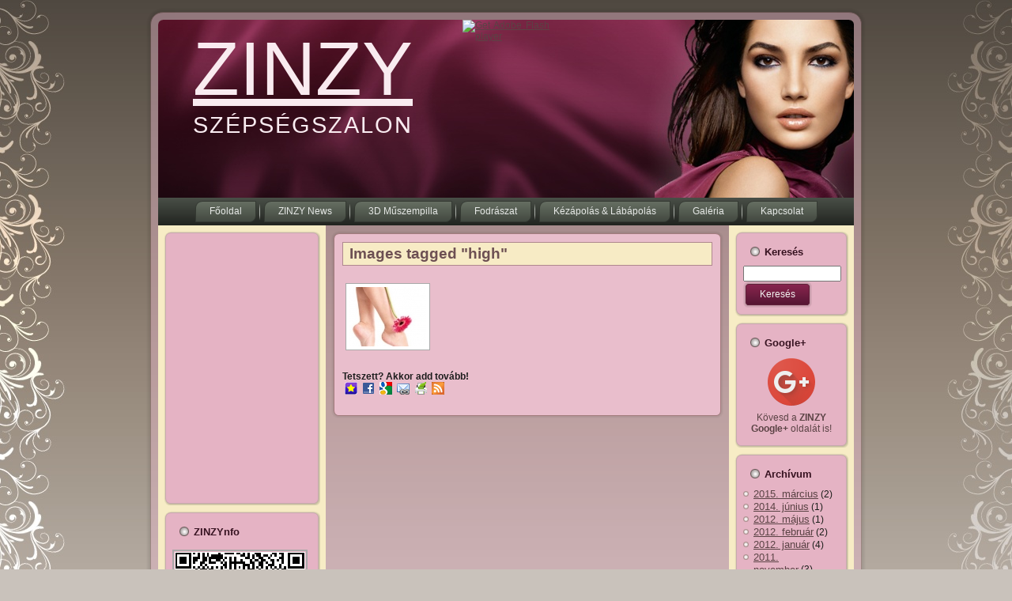

--- FILE ---
content_type: text/html; charset=UTF-8
request_url: http://www.zinzy.hu/ngg_tag/high/
body_size: 9167
content:
<!DOCTYPE html PUBLIC "-//W3C//DTD XHTML 1.0 Transitional//EN" "http://www.w3.org/TR/xhtml1/DTD/xhtml1-transitional.dtd">
<html xmlns="http://www.w3.org/1999/xhtml" lang="hu">
<head profile="http://gmpg.org/xfn/11">
<a href="https://plus.google.com/115351711447077844139" rel="publisher">Keress meg minket a Google+-on</a>
<meta http-equiv="Content-Type" content="text/html; charset=UTF-8" />
<title>Images tagged &quot;high&quot; | ZINZY</title>
<link rel="stylesheet" href="http://www.zinzy.hu/wp-content/themes/zinzy/style.css" type="text/css" media="screen" />
<!--[if IE 6]><link rel="stylesheet" href="http://www.zinzy.hu/wp-content/themes/zinzy/style.ie6.css" type="text/css" media="screen" /><![endif]-->
<!--[if IE 7]><link rel="stylesheet" href="http://www.zinzy.hu/wp-content/themes/zinzy/style.ie7.css" type="text/css" media="screen" /><![endif]-->
<link rel="pingback" href="http://www.zinzy.hu/xmlrpc.php" />
<meta name='robots' content='max-image-preview:large' />

<!-- All in One SEO Pack 2.2.6.2 by Michael Torbert of Semper Fi Web Design[398,431] -->
<!-- /all in one seo pack -->
<link rel='dns-prefetch' href='//s.w.org' />
<link rel="alternate" type="application/rss+xml" title="ZINZY &raquo; hírcsatorna" href="http://www.zinzy.hu/feed/" />
<link rel="alternate" type="application/rss+xml" title="ZINZY &raquo; hozzászólás hírcsatorna" href="http://www.zinzy.hu/comments/feed/" />
<script type="text/javascript">
window._wpemojiSettings = {"baseUrl":"https:\/\/s.w.org\/images\/core\/emoji\/14.0.0\/72x72\/","ext":".png","svgUrl":"https:\/\/s.w.org\/images\/core\/emoji\/14.0.0\/svg\/","svgExt":".svg","source":{"concatemoji":"http:\/\/www.zinzy.hu\/wp-includes\/js\/wp-emoji-release.min.js?ver=6.0.11"}};
/*! This file is auto-generated */
!function(e,a,t){var n,r,o,i=a.createElement("canvas"),p=i.getContext&&i.getContext("2d");function s(e,t){var a=String.fromCharCode,e=(p.clearRect(0,0,i.width,i.height),p.fillText(a.apply(this,e),0,0),i.toDataURL());return p.clearRect(0,0,i.width,i.height),p.fillText(a.apply(this,t),0,0),e===i.toDataURL()}function c(e){var t=a.createElement("script");t.src=e,t.defer=t.type="text/javascript",a.getElementsByTagName("head")[0].appendChild(t)}for(o=Array("flag","emoji"),t.supports={everything:!0,everythingExceptFlag:!0},r=0;r<o.length;r++)t.supports[o[r]]=function(e){if(!p||!p.fillText)return!1;switch(p.textBaseline="top",p.font="600 32px Arial",e){case"flag":return s([127987,65039,8205,9895,65039],[127987,65039,8203,9895,65039])?!1:!s([55356,56826,55356,56819],[55356,56826,8203,55356,56819])&&!s([55356,57332,56128,56423,56128,56418,56128,56421,56128,56430,56128,56423,56128,56447],[55356,57332,8203,56128,56423,8203,56128,56418,8203,56128,56421,8203,56128,56430,8203,56128,56423,8203,56128,56447]);case"emoji":return!s([129777,127995,8205,129778,127999],[129777,127995,8203,129778,127999])}return!1}(o[r]),t.supports.everything=t.supports.everything&&t.supports[o[r]],"flag"!==o[r]&&(t.supports.everythingExceptFlag=t.supports.everythingExceptFlag&&t.supports[o[r]]);t.supports.everythingExceptFlag=t.supports.everythingExceptFlag&&!t.supports.flag,t.DOMReady=!1,t.readyCallback=function(){t.DOMReady=!0},t.supports.everything||(n=function(){t.readyCallback()},a.addEventListener?(a.addEventListener("DOMContentLoaded",n,!1),e.addEventListener("load",n,!1)):(e.attachEvent("onload",n),a.attachEvent("onreadystatechange",function(){"complete"===a.readyState&&t.readyCallback()})),(e=t.source||{}).concatemoji?c(e.concatemoji):e.wpemoji&&e.twemoji&&(c(e.twemoji),c(e.wpemoji)))}(window,document,window._wpemojiSettings);
</script>
<style type="text/css">
img.wp-smiley,
img.emoji {
	display: inline !important;
	border: none !important;
	box-shadow: none !important;
	height: 1em !important;
	width: 1em !important;
	margin: 0 0.07em !important;
	vertical-align: -0.1em !important;
	background: none !important;
	padding: 0 !important;
}
</style>
	<link rel='stylesheet' id='nextgen_gallery_related_images-css'  href='http://www.zinzy.hu/wp-content/plugins/nextgen-gallery/products/photocrati_nextgen/modules/nextgen_gallery_display/static/nextgen_gallery_related_images.css?ver=6.0.11' type='text/css' media='all' />
<link rel='stylesheet' id='ngg_trigger_buttons-css'  href='http://www.zinzy.hu/wp-content/plugins/nextgen-gallery/products/photocrati_nextgen/modules/nextgen_gallery_display/static/trigger_buttons.css?ver=6.0.11' type='text/css' media='all' />
<link rel='stylesheet' id='shutter-0-css'  href='http://www.zinzy.hu/wp-content/plugins/nextgen-gallery/products/photocrati_nextgen/modules/lightbox/static/shutter/shutter.css?ver=6.0.11' type='text/css' media='all' />
<link rel='stylesheet' id='nextgen_basic_thumbnails_style-css'  href='http://www.zinzy.hu/wp-content/plugins/nextgen-gallery/products/photocrati_nextgen/modules/nextgen_basic_gallery/static/thumbnails/nextgen_basic_thumbnails.css?ver=6.0.11' type='text/css' media='all' />
<link rel='stylesheet' id='nextgen_pagination_style-css'  href='http://www.zinzy.hu/wp-content/plugins/nextgen-gallery/products/photocrati_nextgen/modules/nextgen_pagination/static/style.css?ver=6.0.11' type='text/css' media='all' />
<link rel='stylesheet' id='nggallery-css'  href='http://www.zinzy.hu/wp-content/ngg_styles/nggallery.css?ver=6.0.11' type='text/css' media='all' />
<link rel='stylesheet' id='fontawesome-css'  href='http://www.zinzy.hu/wp-content/plugins/nextgen-gallery/products/photocrati_nextgen/modules/nextgen_gallery_display/static/fontawesome/font-awesome.css?ver=6.0.11' type='text/css' media='all' />
<link rel='stylesheet' id='wp-block-library-css'  href='http://www.zinzy.hu/wp-includes/css/dist/block-library/style.min.css?ver=6.0.11' type='text/css' media='all' />
<style id='global-styles-inline-css' type='text/css'>
body{--wp--preset--color--black: #000000;--wp--preset--color--cyan-bluish-gray: #abb8c3;--wp--preset--color--white: #ffffff;--wp--preset--color--pale-pink: #f78da7;--wp--preset--color--vivid-red: #cf2e2e;--wp--preset--color--luminous-vivid-orange: #ff6900;--wp--preset--color--luminous-vivid-amber: #fcb900;--wp--preset--color--light-green-cyan: #7bdcb5;--wp--preset--color--vivid-green-cyan: #00d084;--wp--preset--color--pale-cyan-blue: #8ed1fc;--wp--preset--color--vivid-cyan-blue: #0693e3;--wp--preset--color--vivid-purple: #9b51e0;--wp--preset--gradient--vivid-cyan-blue-to-vivid-purple: linear-gradient(135deg,rgba(6,147,227,1) 0%,rgb(155,81,224) 100%);--wp--preset--gradient--light-green-cyan-to-vivid-green-cyan: linear-gradient(135deg,rgb(122,220,180) 0%,rgb(0,208,130) 100%);--wp--preset--gradient--luminous-vivid-amber-to-luminous-vivid-orange: linear-gradient(135deg,rgba(252,185,0,1) 0%,rgba(255,105,0,1) 100%);--wp--preset--gradient--luminous-vivid-orange-to-vivid-red: linear-gradient(135deg,rgba(255,105,0,1) 0%,rgb(207,46,46) 100%);--wp--preset--gradient--very-light-gray-to-cyan-bluish-gray: linear-gradient(135deg,rgb(238,238,238) 0%,rgb(169,184,195) 100%);--wp--preset--gradient--cool-to-warm-spectrum: linear-gradient(135deg,rgb(74,234,220) 0%,rgb(151,120,209) 20%,rgb(207,42,186) 40%,rgb(238,44,130) 60%,rgb(251,105,98) 80%,rgb(254,248,76) 100%);--wp--preset--gradient--blush-light-purple: linear-gradient(135deg,rgb(255,206,236) 0%,rgb(152,150,240) 100%);--wp--preset--gradient--blush-bordeaux: linear-gradient(135deg,rgb(254,205,165) 0%,rgb(254,45,45) 50%,rgb(107,0,62) 100%);--wp--preset--gradient--luminous-dusk: linear-gradient(135deg,rgb(255,203,112) 0%,rgb(199,81,192) 50%,rgb(65,88,208) 100%);--wp--preset--gradient--pale-ocean: linear-gradient(135deg,rgb(255,245,203) 0%,rgb(182,227,212) 50%,rgb(51,167,181) 100%);--wp--preset--gradient--electric-grass: linear-gradient(135deg,rgb(202,248,128) 0%,rgb(113,206,126) 100%);--wp--preset--gradient--midnight: linear-gradient(135deg,rgb(2,3,129) 0%,rgb(40,116,252) 100%);--wp--preset--duotone--dark-grayscale: url('#wp-duotone-dark-grayscale');--wp--preset--duotone--grayscale: url('#wp-duotone-grayscale');--wp--preset--duotone--purple-yellow: url('#wp-duotone-purple-yellow');--wp--preset--duotone--blue-red: url('#wp-duotone-blue-red');--wp--preset--duotone--midnight: url('#wp-duotone-midnight');--wp--preset--duotone--magenta-yellow: url('#wp-duotone-magenta-yellow');--wp--preset--duotone--purple-green: url('#wp-duotone-purple-green');--wp--preset--duotone--blue-orange: url('#wp-duotone-blue-orange');--wp--preset--font-size--small: 13px;--wp--preset--font-size--medium: 20px;--wp--preset--font-size--large: 36px;--wp--preset--font-size--x-large: 42px;}.has-black-color{color: var(--wp--preset--color--black) !important;}.has-cyan-bluish-gray-color{color: var(--wp--preset--color--cyan-bluish-gray) !important;}.has-white-color{color: var(--wp--preset--color--white) !important;}.has-pale-pink-color{color: var(--wp--preset--color--pale-pink) !important;}.has-vivid-red-color{color: var(--wp--preset--color--vivid-red) !important;}.has-luminous-vivid-orange-color{color: var(--wp--preset--color--luminous-vivid-orange) !important;}.has-luminous-vivid-amber-color{color: var(--wp--preset--color--luminous-vivid-amber) !important;}.has-light-green-cyan-color{color: var(--wp--preset--color--light-green-cyan) !important;}.has-vivid-green-cyan-color{color: var(--wp--preset--color--vivid-green-cyan) !important;}.has-pale-cyan-blue-color{color: var(--wp--preset--color--pale-cyan-blue) !important;}.has-vivid-cyan-blue-color{color: var(--wp--preset--color--vivid-cyan-blue) !important;}.has-vivid-purple-color{color: var(--wp--preset--color--vivid-purple) !important;}.has-black-background-color{background-color: var(--wp--preset--color--black) !important;}.has-cyan-bluish-gray-background-color{background-color: var(--wp--preset--color--cyan-bluish-gray) !important;}.has-white-background-color{background-color: var(--wp--preset--color--white) !important;}.has-pale-pink-background-color{background-color: var(--wp--preset--color--pale-pink) !important;}.has-vivid-red-background-color{background-color: var(--wp--preset--color--vivid-red) !important;}.has-luminous-vivid-orange-background-color{background-color: var(--wp--preset--color--luminous-vivid-orange) !important;}.has-luminous-vivid-amber-background-color{background-color: var(--wp--preset--color--luminous-vivid-amber) !important;}.has-light-green-cyan-background-color{background-color: var(--wp--preset--color--light-green-cyan) !important;}.has-vivid-green-cyan-background-color{background-color: var(--wp--preset--color--vivid-green-cyan) !important;}.has-pale-cyan-blue-background-color{background-color: var(--wp--preset--color--pale-cyan-blue) !important;}.has-vivid-cyan-blue-background-color{background-color: var(--wp--preset--color--vivid-cyan-blue) !important;}.has-vivid-purple-background-color{background-color: var(--wp--preset--color--vivid-purple) !important;}.has-black-border-color{border-color: var(--wp--preset--color--black) !important;}.has-cyan-bluish-gray-border-color{border-color: var(--wp--preset--color--cyan-bluish-gray) !important;}.has-white-border-color{border-color: var(--wp--preset--color--white) !important;}.has-pale-pink-border-color{border-color: var(--wp--preset--color--pale-pink) !important;}.has-vivid-red-border-color{border-color: var(--wp--preset--color--vivid-red) !important;}.has-luminous-vivid-orange-border-color{border-color: var(--wp--preset--color--luminous-vivid-orange) !important;}.has-luminous-vivid-amber-border-color{border-color: var(--wp--preset--color--luminous-vivid-amber) !important;}.has-light-green-cyan-border-color{border-color: var(--wp--preset--color--light-green-cyan) !important;}.has-vivid-green-cyan-border-color{border-color: var(--wp--preset--color--vivid-green-cyan) !important;}.has-pale-cyan-blue-border-color{border-color: var(--wp--preset--color--pale-cyan-blue) !important;}.has-vivid-cyan-blue-border-color{border-color: var(--wp--preset--color--vivid-cyan-blue) !important;}.has-vivid-purple-border-color{border-color: var(--wp--preset--color--vivid-purple) !important;}.has-vivid-cyan-blue-to-vivid-purple-gradient-background{background: var(--wp--preset--gradient--vivid-cyan-blue-to-vivid-purple) !important;}.has-light-green-cyan-to-vivid-green-cyan-gradient-background{background: var(--wp--preset--gradient--light-green-cyan-to-vivid-green-cyan) !important;}.has-luminous-vivid-amber-to-luminous-vivid-orange-gradient-background{background: var(--wp--preset--gradient--luminous-vivid-amber-to-luminous-vivid-orange) !important;}.has-luminous-vivid-orange-to-vivid-red-gradient-background{background: var(--wp--preset--gradient--luminous-vivid-orange-to-vivid-red) !important;}.has-very-light-gray-to-cyan-bluish-gray-gradient-background{background: var(--wp--preset--gradient--very-light-gray-to-cyan-bluish-gray) !important;}.has-cool-to-warm-spectrum-gradient-background{background: var(--wp--preset--gradient--cool-to-warm-spectrum) !important;}.has-blush-light-purple-gradient-background{background: var(--wp--preset--gradient--blush-light-purple) !important;}.has-blush-bordeaux-gradient-background{background: var(--wp--preset--gradient--blush-bordeaux) !important;}.has-luminous-dusk-gradient-background{background: var(--wp--preset--gradient--luminous-dusk) !important;}.has-pale-ocean-gradient-background{background: var(--wp--preset--gradient--pale-ocean) !important;}.has-electric-grass-gradient-background{background: var(--wp--preset--gradient--electric-grass) !important;}.has-midnight-gradient-background{background: var(--wp--preset--gradient--midnight) !important;}.has-small-font-size{font-size: var(--wp--preset--font-size--small) !important;}.has-medium-font-size{font-size: var(--wp--preset--font-size--medium) !important;}.has-large-font-size{font-size: var(--wp--preset--font-size--large) !important;}.has-x-large-font-size{font-size: var(--wp--preset--font-size--x-large) !important;}
</style>
<link rel='stylesheet' id='contact-form-7-css'  href='http://www.zinzy.hu/wp-content/plugins/contact-form-7/includes/css/styles.css?ver=4.1.1' type='text/css' media='all' />
<link rel='stylesheet' id='cyclone-template-style-dark-css'  href='http://www.zinzy.hu/wp-content/plugins/cyclone-slider-2/templates/dark/style.css?ver=2.10.0' type='text/css' media='all' />
<link rel='stylesheet' id='cyclone-template-style-default-css'  href='http://www.zinzy.hu/wp-content/plugins/cyclone-slider-2/templates/default/style.css?ver=2.10.0' type='text/css' media='all' />
<link rel='stylesheet' id='cyclone-template-style-standard-css'  href='http://www.zinzy.hu/wp-content/plugins/cyclone-slider-2/templates/standard/style.css?ver=2.10.0' type='text/css' media='all' />
<link rel='stylesheet' id='cyclone-template-style-thumbnails-css'  href='http://www.zinzy.hu/wp-content/plugins/cyclone-slider-2/templates/thumbnails/style.css?ver=2.10.0' type='text/css' media='all' />
<link rel='stylesheet' id='sociable3-css'  href='http://www.zinzy.hu/wp-content/plugins/sociable-30/sociable.css?ver=5.13' type='text/css' media='all' />
<script type='text/javascript' src='http://www.zinzy.hu/wp-includes/js/jquery/jquery.js?ver=3.6.0' id='jquery-core-js'></script>
<script type='text/javascript' src='http://www.zinzy.hu/wp-includes/js/jquery/jquery-migrate.min.js?ver=3.3.2' id='jquery-migrate-js'></script>
<script type='text/javascript' id='photocrati_ajax-js-extra'>
/* <![CDATA[ */
var photocrati_ajax = {"url":"http:\/\/www.zinzy.hu\/photocrati_ajax","wp_site_url":"http:\/\/www.zinzy.hu","wp_site_static_url":"http:\/\/www.zinzy.hu"};
/* ]]> */
</script>
<script type='text/javascript' src='http://www.zinzy.hu/wp-content/plugins/nextgen-gallery/products/photocrati_nextgen/modules/ajax/static/ajax.js?ver=6.0.11' id='photocrati_ajax-js'></script>
<script type='text/javascript' src='http://www.zinzy.hu/wp-content/plugins/nextgen-gallery/products/photocrati_nextgen/modules/ajax/static/persist.js?ver=6.0.11' id='persist-js-js'></script>
<script type='text/javascript' src='http://www.zinzy.hu/wp-content/plugins/nextgen-gallery/products/photocrati_nextgen/modules/ajax/static/store.js?ver=6.0.11' id='store-js-js'></script>
<script type='text/javascript' src='http://www.zinzy.hu/wp-content/plugins/nextgen-gallery/products/photocrati_nextgen/modules/ajax/static/ngg_store.js?ver=6.0.11' id='ngg-store-js-js'></script>
<script type='text/javascript' id='ngg_common-js-extra'>
/* <![CDATA[ */

var galleries = {};
galleries.gallery_0c9dfa40f8d3bcb0f7e3e1e3ab2e51c0 = {"id":null,"source":"tags","container_ids":["high"],"gallery_ids":[],"album_ids":[],"tag_ids":[],"display_type":"photocrati-nextgen_basic_thumbnails","exclusions":[],"order_by":"pid","order_direction":"ASC","image_ids":[],"entity_ids":[],"tagcloud":false,"inner_content":null,"returns":"included","slug":"high","display_settings":{"override_thumbnail_settings":"1","thumbnail_width":"97","thumbnail_height":"75","thumbnail_crop":"1","images_per_page":"40","number_of_columns":"4","ajax_pagination":"0","show_all_in_lightbox":"1","use_imagebrowser_effect":"0","show_piclens_link":"0","piclens_link_text":"[Show PicLens]","show_slideshow_link":"0","slideshow_link_text":"[Show as slideshow]","template":"","use_lightbox_effect":true,"display_no_images_error":1,"disable_pagination":0,"thumbnail_quality":"100","thumbnail_watermark":0,"ngg_triggers_display":"never"},"excluded_container_ids":[],"sortorder":[],"maximum_entity_count":"500","_errors":[],"transient_id":"0c9dfa40f8d3bcb0f7e3e1e3ab2e51c0","ID":"0c9dfa40f8d3bcb0f7e3e1e3ab2e51c0"};
var nextgen_lightbox_settings = {"static_path":"http:\/\/www.zinzy.hu\/wp-content\/plugins\/nextgen-gallery\/products\/photocrati_nextgen\/modules\/lightbox\/static","context":"all_images"};
var nextgen_lightbox_settings = {"static_path":"\/home\/mariannn\/domains\/zinzy.hu\/public_html\/wp-content\/plugins\/nextgen-gallery\/products\/photocrati_nextgen\/modules\/lightbox\/static","context":"all_images"};
/* ]]> */
</script>
<script type='text/javascript' src='http://www.zinzy.hu/wp-content/plugins/nextgen-gallery/products/photocrati_nextgen/modules/nextgen_gallery_display/static/common.js?ver=6.0.11' id='ngg_common-js'></script>
<script type='text/javascript' src='http://www.zinzy.hu/wp-content/plugins/nextgen-gallery/products/photocrati_nextgen/modules/nextgen_basic_gallery/static/thumbnails/nextgen_basic_thumbnails.js?ver=6.0.11' id='photocrati-nextgen_basic_thumbnails-js'></script>
<script type='text/javascript' id='shutter-0-js-extra'>
/* <![CDATA[ */

msgLoading = "http:\/\/www.zinzy.hu\/static\/L O A D I N G";
msgClose = "http:\/\/www.zinzy.hu\/static\/Click to Close";
/* ]]> */
</script>
<script type='text/javascript' src='http://www.zinzy.hu/wp-content/plugins/nextgen-gallery/products/photocrati_nextgen/modules/lightbox/static/shutter/shutter.js?ver=6.0.11' id='shutter-0-js'></script>
<script type='text/javascript' src='http://www.zinzy.hu/wp-content/plugins/nextgen-gallery/products/photocrati_nextgen/modules/lightbox/static/shutter/nextgen_shutter.js?ver=6.0.11' id='shutter-1-js'></script>
<script type='text/javascript' src='http://www.zinzy.hu/wp-content/plugins/nextgen-gallery/products/photocrati_nextgen/modules/lightbox/static/lightbox_context.js?ver=6.0.11' id='nextgen_lightbox_context-js'></script>
<script type='text/javascript' src='http://www.zinzy.hu/wp-content/plugins/sociable-30/addtofavorites.js?ver=5.13' id='sociable3-addtofavorites-js'></script>
<script type='text/javascript' src='http://www.zinzy.hu/wp-content/plugins/google-analyticator/external-tracking.min.js?ver=6.4.8' id='ga-external-tracking-js'></script>
<link rel="https://api.w.org/" href="http://www.zinzy.hu/wp-json/" /><link rel="alternate" type="application/json" href="http://www.zinzy.hu/wp-json/wp/v2/posts/0" /><link rel="EditURI" type="application/rsd+xml" title="RSD" href="http://www.zinzy.hu/xmlrpc.php?rsd" />
<link rel="wlwmanifest" type="application/wlwmanifest+xml" href="http://www.zinzy.hu/wp-includes/wlwmanifest.xml" /> 
<link rel="alternate" type="application/json+oembed" href="http://www.zinzy.hu/wp-json/oembed/1.0/embed?url" />
<link rel="alternate" type="text/xml+oembed" href="http://www.zinzy.hu/wp-json/oembed/1.0/embed?url&#038;format=xml" />
<!-- <meta name="NextGEN" version="2.0.66" /> -->
<script type="text/javascript">
<!--
/******************************************************************************
***   COPY PROTECTED BY CHETANGOLE.COM/BLOG/WP-COPYPROTECT   version 3.0.0 ****
******************************************************************************/
var message="A zinzy.hu oldalain található tartalmak másolása, felhasználása csak a jogtulajdonos írásos engedélyével lehetséges! ";
function clickIE4(){
if (event.button==2){
alert(message);
return false;
}
}

function clickNS4(e){
if (document.layers||document.getElementById&&!document.all){
if (e.which==2||e.which==3){
alert(message);
return false;
}
}
}

if (document.layers){
document.captureEvents(Event.MOUSEDOWN);
document.onmousedown=clickNS4;
}
else if (document.all&&!document.getElementById){
document.onmousedown=clickIE4;
}
document.oncontextmenu=new Function("alert(message);return false")
// --> 
</script>

	<link rel="shortcut icon" href="http://www.zinzy.hu/wp-content/themes/zinzy/images/favicon.ico" >
<!-- Google Analytics Tracking by Google Analyticator 6.4.8: http://www.videousermanuals.com/google-analyticator/ -->
<script type="text/javascript">
    var analyticsFileTypes = [''];
    var analyticsSnippet = 'enabled';
    var analyticsEventTracking = 'enabled';
</script>
<script type="text/javascript">
	var _gaq = _gaq || [];
  
	_gaq.push(['_setAccount', 'UA-12237516-2']);
    _gaq.push(['_addDevId', 'i9k95']); // Google Analyticator App ID with Google
	_gaq.push(['_trackPageview']);

	(function() {
		var ga = document.createElement('script'); ga.type = 'text/javascript'; ga.async = true;
		                ga.src = ('https:' == document.location.protocol ? 'https://ssl' : 'http://www') + '.google-analytics.com/ga.js';
		                var s = document.getElementsByTagName('script')[0]; s.parentNode.insertBefore(ga, s);
	})();
</script>
<script type="text/javascript" src="http://www.zinzy.hu/wp-content/themes/zinzy/script.js"></script>
<link rel='stylesheet' id='nextgen_widgets_style-css'  href='http://www.zinzy.hu/wp-content/plugins/nextgen-gallery/products/photocrati_nextgen/modules/widget/static/widgets.css?ver=6.0.11' type='text/css' media='all' />
</head>
<body class="-template-default page page-id-19">
<div id="art-page-background-simple-gradient">
<div id="art-page-background-gradient-left"></div>
<div id="art-page-background-gradient-right"></div>
<div id="art-main">
	<div id="art-main-bg-left"></div>
	<div id="art-main-bg-right"></div>
    <div class="art-sheet">
        <div class="art-sheet-tl"></div>
        <div class="art-sheet-tr"></div>
        <div class="art-sheet-bl"></div>
        <div class="art-sheet-br"></div>
        <div class="art-sheet-tc"></div>
        <div class="art-sheet-bc"></div>
        <div class="art-sheet-cl"></div>
        <div class="art-sheet-cr"></div>
        <div class="art-sheet-cc"></div>
        <div class="art-sheet-body">
            <div class="art-header">
                <div class="art-header-png"></div>
                <div class="art-header-jpeg"></div>
                <script type="text/javascript" src="http://www.zinzy.hu/wp-content/themes/zinzy/swfobject.js"></script>
                <div id="art-flash-area">
                <div id="art-flash-container">
                <object classid="clsid:D27CDB6E-AE6D-11cf-96B8-444553540000" width="880" height="225" id="art-flash-object">
                	<param name="movie" value="http://www.zinzy.hu/wp-content/themes/zinzy/container.swf" />
                	<param name="quality" value="high" />
                	<param name="scale" value="default" />
                	<param name="wmode" value="transparent" />
                	<param name="flashvars" value="color1=0xFFFFFF&amp;alpha1=.50&amp;framerate1=12&amp;loop=true&amp;clip=http://www.zinzy.hu/wp-content/themes/zinzy/images/flash.swf&amp;radius=6&amp;clipx=0&amp;clipy=0&amp;initalclipw=880&amp;initalcliph=225&amp;clipw=880&amp;cliph=225&amp;width=880&amp;height=225&amp;textblock_width=0&amp;textblock_align=no" />
                    <param name="swfliveconnect" value="true" />
                	<!--[if !IE]>-->
                	<object type="application/x-shockwave-flash" data="http://www.zinzy.hu/wp-content/themes/zinzy/container.swf" width="880" height="225">
                	    <param name="quality" value="high" />
                	    <param name="scale" value="default" />
                	    <param name="wmode" value="transparent" />
                    	<param name="flashvars" value="color1=0xFFFFFF&amp;alpha1=.50&amp;framerate1=12&amp;loop=true&amp;clip=http://www.zinzy.hu/wp-content/themes/zinzy/images/flash.swf&amp;radius=6&amp;clipx=0&amp;clipy=0&amp;initalclipw=880&amp;initalcliph=225&amp;clipw=880&amp;cliph=225&amp;width=880&amp;height=225&amp;textblock_width=0&amp;textblock_align=no" />
                        <param name="swfliveconnect" value="true" />
                	<!--<![endif]-->
                		<div class="art-flash-alt"><a href="http://www.adobe.com/go/getflashplayer"><img src="http://www.adobe.com/images/shared/download_buttons/get_flash_player.gif" alt="Get Adobe Flash player" /></a></div>
                	<!--[if !IE]>-->
                	</object>
                	<!--<![endif]-->
                </object>
                </div>
                </div>
                <script type="text/javascript">swfobject.switchOffAutoHideShow();swfobject.registerObject("art-flash-object", "9.0.0", "http://www.zinzy.hu/wp-content/themes/zinzy/expressInstall.swf");</script>
                <div class="art-logo">
                <h1 id="name-text" class="art-logo-name">
                        <a href="http://www.zinzy.hu/">ZINZY</a></h1>
                    <div id="slogan-text" class="art-logo-text">SZÉPSÉGSZALON</div>
                </div>
            </div>
            <div class="art-nav">
            	<div class="l"></div>
            	<div class="r"></div>
            	<div class="art-nav-center">
            	<ul class="art-menu">
            		<li><a href="http://www.zinzy.hu"><span class='l'></span><span class='r'></span><span class='t'>Főoldal</span></a></li><li><a href="http://www.zinzy.hu/zinzy-news/" title="ZINZY News"><span class='l'></span><span class='r'></span><span class='t'>ZINZY News</span></a></li>
<li><a href="http://www.zinzy.hu/3d-muszempilla/" title="3D Műszempilla"><span class='l'></span><span class='r'></span><span class='t'>3D Műszempilla</span></a></li>
<li><a href="http://www.zinzy.hu/fodraszat/" title="Fodrászat"><span class='l'></span><span class='r'></span><span class='t'>Fodrászat</span></a>
<ul>
<li><a href="http://www.zinzy.hu/fodraszat/alfaparf/" title="Alfaparf">Alfaparf</a></li>
</ul>
</li>
<li><a href="http://www.zinzy.hu/kezapolaslabapolas/" title="Kézápolás &#038; Lábápolás"><span class='l'></span><span class='r'></span><span class='t'>Kézápolás &#038; Lábápolás</span></a>
<ul>
<li><a href="http://www.zinzy.hu/kezapolaslabapolas/mukoromepites/" title="Műkörömépítés">Műkörömépítés</a></li>
<li><a href="http://www.zinzy.hu/kezapolaslabapolas/manikur/" title="Manikűr">Manikűr</a></li>
<li><a href="http://www.zinzy.hu/kezapolaslabapolas/paraffinos-kezapolas/" title="Paraffinos kézápolás">Paraffinos kézápolás</a></li>
<li><a href="http://www.zinzy.hu/kezapolaslabapolas/pedikur/" title="Pedikűr">Pedikűr</a></li>
</ul>
</li>
<li><a href="http://www.zinzy.hu/galeria/" title="Galéria"><span class='l'></span><span class='r'></span><span class='t'>Galéria</span></a>
<ul>
<li><a href="http://www.zinzy.hu/galeria/fodrasz-galeria/" title="Fodrász galéria">Fodrász galéria</a></li>
<li><a href="http://www.zinzy.hu/galeria/mukorom-galeria/" title="Műköröm galéria">Műköröm galéria</a>
<ul>
<li><a href="http://www.zinzy.hu/galeria/mukorom-galeria/mariann/" title="Mariann munkái">Mariann munkái</a></li>
<li><a href="http://www.zinzy.hu/galeria/mukorom-galeria/kriszti/" title="Kriszti munkái">Kriszti munkái</a></li>
<li><a href="http://www.zinzy.hu/galeria/mukorom-galeria/szilvi/" title="Szilvi munkái">Szilvi munkái</a></li>
</ul>
</li>
</ul>
</li>
<li><a href="http://www.zinzy.hu/kapcsolat/" title="Kapcsolat"><span class='l'></span><span class='r'></span><span class='t'>Kapcsolat</span></a></li>
            	</ul>
            	</div>
            </div>
            <div class="art-content-layout">
                <div class="art-content-layout-row">
                    <div class="art-layout-cell art-sidebar1">
                        <div class="art-block widget widget_FacebookLikeBox" id="facebooklikebox-3">
    <div class="art-block-tl"></div>
    <div class="art-block-tr"></div>
    <div class="art-block-bl"></div>
    <div class="art-block-br"></div>
    <div class="art-block-tc"></div>
    <div class="art-block-bc"></div>
    <div class="art-block-cl"></div>
    <div class="art-block-cr"></div>
    <div class="art-block-cc"></div>
    <div class="art-block-body">
<div class="art-blockcontent">
    <div class="art-blockcontent-body">
<!-- block-content -->
<iframe src="http://www.facebook.com/plugins/likebox.php?href=http://www.facebook.com/pages/Zinzy-Sz%C3%A9ps%C3%A9gszalon/179514368759747&amp;width=175&amp;colorscheme=light&amp;border_color=AAAAAA&amp;show_faces=true&amp;connections=10&amp;stream=false&amp;header=false&amp;height=325" scrolling="no" frameborder="0" style="border:none; overflow:hidden; width:175px; height:325px;" allowTransparency="true"></iframe>
<!-- /block-content -->

		<div class="cleared"></div>
    </div>
</div>

		<div class="cleared"></div>
    </div>
</div>
<div class="art-block widget ngg_images" id="ngg-images-4">
    <div class="art-block-tl"></div>
    <div class="art-block-tr"></div>
    <div class="art-block-bl"></div>
    <div class="art-block-br"></div>
    <div class="art-block-tc"></div>
    <div class="art-block-bc"></div>
    <div class="art-block-cl"></div>
    <div class="art-block-cr"></div>
    <div class="art-block-cc"></div>
    <div class="art-block-body">
<div class="art-blockheader">
    <div class="l"></div>
    <div class="r"></div>
     <div class="t">ZINZYnfo</div>
</div>
<div class="art-blockcontent">
    <div class="art-blockcontent-body">
<!-- block-content -->
<div class="hslice" id="ngg-webslice"><div class="ngg-widget entry-content">
            <a href="http://www.zinzy.hu/wp-content/gallery/qr/zinzy-qr-code.png"
           title="ZINZY Quick Response code"
           data-image-id='138'
           class="shutterset_d09c7cc00d92d32bd0bdec100906f53a"           ><img title="zinzy-qr-code"
                 alt="zinzy-qr-code"
                 src="http://www.zinzy.hu/wp-content/gallery/qr/zinzy-qr-code.png"
                 width="165"
                 height="165"
            /></a>
    </div>

</div>
<!-- /block-content -->

		<div class="cleared"></div>
    </div>
</div>

		<div class="cleared"></div>
    </div>
</div>
    
                    </div>
                    <div class="art-layout-cell art-content">
                                                                            <div class="art-post">
                            <div class="art-post-tl"></div>
                            <div class="art-post-tr"></div>
                            <div class="art-post-bl"></div>
                            <div class="art-post-br"></div>
                            <div class="art-post-tc"></div>
                            <div class="art-post-bc"></div>
                            <div class="art-post-cl"></div>
                            <div class="art-post-cr"></div>
                            <div class="art-post-cc"></div>
                            <div class="art-post-body">
                                    <div class="art-post-inner art-article post-0 page type-page status-static hentry" id="post-0">
                                                                                                                                                                                    <div class="art-postmetadataheader">
                                                                                        <h2 class="art-postheader">
                                              <a href="" rel="bookmark" title="Közvetlen link: Images tagged &quot;high&quot;">
                                               Images tagged &quot;high&quot;                                              </a></h2>  
                                        </div>                                        <div class="art-postheadericons art-metadata-icons">
                                                
                                        </div>                                        <div class="art-postcontent">
                                            <!-- article-content -->
                                            <div class="ngg-galleryoverview ngg-ajax-pagination-none" id="ngg-gallery-0c9dfa40f8d3bcb0f7e3e1e3ab2e51c0-1"> <!-- Thumbnails --> </p>
<div id="ngg-image-0" class="ngg-gallery-thumbnail-box" >
<div class="ngg-gallery-thumbnail"> <a href="http://www.zinzy.hu/wp-content/gallery/labapolas/sarok.jpg" title="Téli pedikűr és lábápolás Dunakeszin, a ZINZY SZÉPSÉGSZALONBAN" data-src="http://www.zinzy.hu/wp-content/gallery/labapolas/sarok.jpg" data-thumbnail="http://www.zinzy.hu/wp-content/gallery/labapolas/thumbs/thumbs_sarok.jpg" data-image-id="140" data-title="Tökéletes sarok" data-description="Téli pedikűr és lábápolás Dunakeszin, a ZINZY SZÉPSÉGSZALONBAN" class="shutterset_0c9dfa40f8d3bcb0f7e3e1e3ab2e51c0"> <img title="Tökéletes sarok" alt="Tökéletes sarok" src="http://www.zinzy.hu/wp-content/gallery/labapolas/dynamic/sarok-nggid03140-ngg0dyn-97x75x100-00f0w010c011r110f110r010t010.jpg" width="97" height="75" style="max-width:none;" /> </a> </div>
</p></div>
<p> <!-- Pagination --> </p>
<div class='ngg-clear'></div>
</p></div>
<div class='sociable'><div><span class='sociable-tagline'>Tetszett? Akkor add tovább!</span></div><ul><li><a rel="nofollow"  title="Add to favorites" href="#" onclick="AddToFavorites(); return false;"><img src="http://www.zinzy.hu/wp-content/plugins/sociable-30/images/default/16/addtofavorites.png" class="sociable-img" title="Add to favorites" alt="Add to favorites" /></a></li><li><a rel="nofollow"   href="http://www.facebook.com/share.php?u=&amp;t=Images%20tagged%20%26quot%3Bhigh%26quot%3B" ><img src="http://www.zinzy.hu/wp-content/plugins/sociable-30/images/default/16/facebook.png" class="sociable-img" title="Facebook" alt="Facebook" /></a></li><li><a rel="nofollow"   href="http://www.google.com/bookmarks/mark?op=edit&amp;bkmk=&amp;title=Images%20tagged%20%26quot%3Bhigh%26quot%3B&amp;annotation=%20%20%20%20%20%20%20%20%20%20%09" ><img src="http://www.zinzy.hu/wp-content/plugins/sociable-30/images/default/16/googlebookmark.png" class="sociable-img" title="Google Bookmarks" alt="Google Bookmarks" /></a></li><li><a rel="nofollow"   href="mailto:?subject=Images%20tagged%20%26quot%3Bhigh%26quot%3B&amp;body=" ><img src="http://www.zinzy.hu/wp-content/plugins/sociable-30/images/default/16/email_link.png" class="sociable-img" title="email" alt="email" /></a></li><li><a rel="nofollow"   href="http://www.printfriendly.com/print/new?url=" ><img src="http://www.zinzy.hu/wp-content/plugins/sociable-30/images/default/16/printfriendly.png" class="sociable-img" title="Print" alt="Print" /></a></li><li><a rel="nofollow"   href="http://www.zinzy.hu/feed/" ><img src="http://www.zinzy.hu/wp-content/plugins/sociable-30/images/default/16/rss.png" class="sociable-img" title="RSS" alt="RSS" /></a></li></ul></div>                                            <!-- /article-content -->
                                        </div>
                                        <div class="cleared"></div>
                                                                            </div>
                        		<div class="cleared"></div>
                            </div>
                        </div>    
                            
                    </div>
                    <div class="art-layout-cell art-sidebar2">
                        <div class="art-block widget widget_search" id="search-2">
    <div class="art-block-tl"></div>
    <div class="art-block-tr"></div>
    <div class="art-block-bl"></div>
    <div class="art-block-br"></div>
    <div class="art-block-tc"></div>
    <div class="art-block-bc"></div>
    <div class="art-block-cl"></div>
    <div class="art-block-cr"></div>
    <div class="art-block-cc"></div>
    <div class="art-block-body">
<div class="art-blockheader">
    <div class="l"></div>
    <div class="r"></div>
     <div class="t">Keresés</div>
</div>
<div class="art-blockcontent">
    <div class="art-blockcontent-body">
<!-- block-content -->
                                             <form method="get" name="searchform" action="http://www.zinzy.hu/">
                                                <div class="search">
                                                    <input type="text" value="" name="s" style="width: 95%;" />
                                                    <span class="art-button-wrapper">
                                                        <span class="l"> </span>
                                                        <span class="r"> </span>
                                                        <input class="art-button" type="submit" name="search" value="Keresés" />
                                                    </span>
                                                </div>
                                            </form>
<!-- /block-content -->

		<div class="cleared"></div>
    </div>
</div>

		<div class="cleared"></div>
    </div>
</div>
<div class="art-block widget widget_text" id="text-4">
    <div class="art-block-tl"></div>
    <div class="art-block-tr"></div>
    <div class="art-block-bl"></div>
    <div class="art-block-br"></div>
    <div class="art-block-tc"></div>
    <div class="art-block-bc"></div>
    <div class="art-block-cl"></div>
    <div class="art-block-cr"></div>
    <div class="art-block-cc"></div>
    <div class="art-block-body">
<div class="art-blockheader">
    <div class="l"></div>
    <div class="r"></div>
     <div class="t">Google+</div>
</div>
<div class="art-blockcontent">
    <div class="art-blockcontent-body">
<!-- block-content -->
			<div class="textwidget"><div align="center">
<a href="//plus.google.com/115351711447077844139" rel="author noopener" style="text-decoration:none;" target="_blank">
<img src="//ssl.gstatic.com/images/icons/gplus-64.png" alt="Google+" style="border:0;width:64px;height:64pxr;"/><p style="text-align: center;">Kövesd a <strong>ZINZY Google+</strong> oldalát is!</p>
</div>

</div>
		
<!-- /block-content -->

		<div class="cleared"></div>
    </div>
</div>

		<div class="cleared"></div>
    </div>
</div>
<div class="art-block widget widget_archive" id="archives-2">
    <div class="art-block-tl"></div>
    <div class="art-block-tr"></div>
    <div class="art-block-bl"></div>
    <div class="art-block-br"></div>
    <div class="art-block-tc"></div>
    <div class="art-block-bc"></div>
    <div class="art-block-cl"></div>
    <div class="art-block-cr"></div>
    <div class="art-block-cc"></div>
    <div class="art-block-body">
<div class="art-blockheader">
    <div class="l"></div>
    <div class="r"></div>
     <div class="t">Archívum</div>
</div>
<div class="art-blockcontent">
    <div class="art-blockcontent-body">
<!-- block-content -->

			<ul>
					<li><a href='http://www.zinzy.hu/2015/03/'>2015. március</a>&nbsp;(2)</li>
	<li><a href='http://www.zinzy.hu/2014/06/'>2014. június</a>&nbsp;(1)</li>
	<li><a href='http://www.zinzy.hu/2012/05/'>2012. május</a>&nbsp;(1)</li>
	<li><a href='http://www.zinzy.hu/2012/02/'>2012. február</a>&nbsp;(2)</li>
	<li><a href='http://www.zinzy.hu/2012/01/'>2012. január</a>&nbsp;(4)</li>
	<li><a href='http://www.zinzy.hu/2011/11/'>2011. november</a>&nbsp;(3)</li>
	<li><a href='http://www.zinzy.hu/2011/07/'>2011. július</a>&nbsp;(1)</li>
	<li><a href='http://www.zinzy.hu/2011/06/'>2011. június</a>&nbsp;(3)</li>
	<li><a href='http://www.zinzy.hu/2011/05/'>2011. május</a>&nbsp;(1)</li>
			</ul>

			
<!-- /block-content -->

		<div class="cleared"></div>
    </div>
</div>

		<div class="cleared"></div>
    </div>
</div>
    
                    </div>
                </div>
            </div>
            <div class="cleared"></div><div class="art-footer">
                <div class="art-footer-t"></div>
                <div class="art-footer-l"></div>
                <div class="art-footer-b"></div>
                <div class="art-footer-r"></div>
                <div class="art-footer-body">
                                    <a href='http://www.zinzy.hu/feed/' class='art-rss-tag-icon' title='ZINZY RSS Feed'></a>                  <div class="art-footer-text">
                      <a href='http://www.zinzy.hu/rolunk'>Rólunk</a> | <a href='http://www.zinzy.hu/szolgaltatasaink'>Szolgáltatásaink</a> | <a href='http://www.zinzy.hu/impresszum'>Impresszum</a> | <a href='http://www.zinzy.hu/jogi-nyilatkozat'>Jogi nyilatkozat</a> | <a href='http://www.zinzy.hu/partnerek-akiket-ajanlunk'>Partnerek</a> | <a href='http://www.zinzy.hu/kapcsolat'>Kapcsolat</a><br/>Copyright © 2011 ZINZY Szépségszalon. All Rights Reserved.                      
                  </div>
            		<div class="cleared"></div>
                </div>
            </div>
    		<div class="cleared"></div>
        </div>
    </div>
    <div class="cleared"></div>
    <p class="art-page-footer"></p>
</div>
    <div id="wp-footer">
	        <!-- ngg_resource_manager_marker --><script type='text/javascript' src='http://www.zinzy.hu/wp-content/plugins/contact-form-7/includes/js/jquery.form.min.js?ver=3.51.0-2014.06.20' id='jquery-form-js'></script>
<script type='text/javascript' id='contact-form-7-js-extra'>
/* <![CDATA[ */
var _wpcf7 = {"loaderUrl":"http:\/\/www.zinzy.hu\/wp-content\/plugins\/contact-form-7\/images\/ajax-loader.gif","sending":"K\u00fcld\u00e9s....","cached":"1"};
/* ]]> */
</script>
<script type='text/javascript' src='http://www.zinzy.hu/wp-content/plugins/contact-form-7/includes/js/scripts.js?ver=4.1.1' id='contact-form-7-js'></script>
<script type='text/javascript' src='http://www.zinzy.hu/wp-content/plugins/cyclone-slider-2/libs/cycle2/jquery.cycle2.min.js?ver=2.10.0' id='jquery-cycle2-js'></script>
<script type='text/javascript' src='http://www.zinzy.hu/wp-content/plugins/cyclone-slider-2/libs/cycle2/jquery.cycle2.carousel.min.js?ver=2.10.0' id='jquery-cycle2-carousel-js'></script>
<script type='text/javascript' src='http://www.zinzy.hu/wp-content/plugins/cyclone-slider-2/libs/cycle2/jquery.cycle2.swipe.min.js?ver=2.10.0' id='jquery-cycle2-swipe-js'></script>
<script type='text/javascript' src='http://www.zinzy.hu/wp-content/plugins/cyclone-slider-2/libs/cycle2/jquery.cycle2.tile.min.js?ver=2.10.0' id='jquery-cycle2-tile-js'></script>
<script type='text/javascript' src='http://www.zinzy.hu/wp-content/plugins/cyclone-slider-2/libs/cycle2/jquery.cycle2.video.min.js?ver=2.10.0' id='jquery-cycle2-video-js'></script>
<script type='text/javascript' src='http://www.zinzy.hu/wp-content/plugins/cyclone-slider-2/templates/dark/script.js?ver=2.10.0' id='cyclone-template-script-dark-js'></script>
<script type='text/javascript' src='http://www.zinzy.hu/wp-content/plugins/cyclone-slider-2/templates/thumbnails/script.js?ver=2.10.0' id='cyclone-template-script-thumbnails-js'></script>
<script type='text/javascript' src='http://www.zinzy.hu/wp-content/plugins/cyclone-slider-2/js/client.js?ver=2.10.0' id='cyclone-client-js'></script>
	        <!-- 126 lekérdezés 1,320 másodperc -->
    </div>
</body>
</html>



--- FILE ---
content_type: text/css
request_url: http://www.zinzy.hu/wp-content/plugins/nextgen-gallery/products/photocrati_nextgen/modules/widget/static/widgets.css?ver=6.0.11
body_size: 176
content:
/* ----------- Sidebar widget -------------*/

.ngg-widget,
.ngg-widget-slideshow {
    overflow: hidden;
    margin: 0pt;
    padding: 5px 0px 0px 0pt;
    text-align: left;
}

.ngg-widget img {
    border: 2px solid #A9A9A9;
    margin: 0pt 2px 2px 0px;
    padding: 1px;
}
